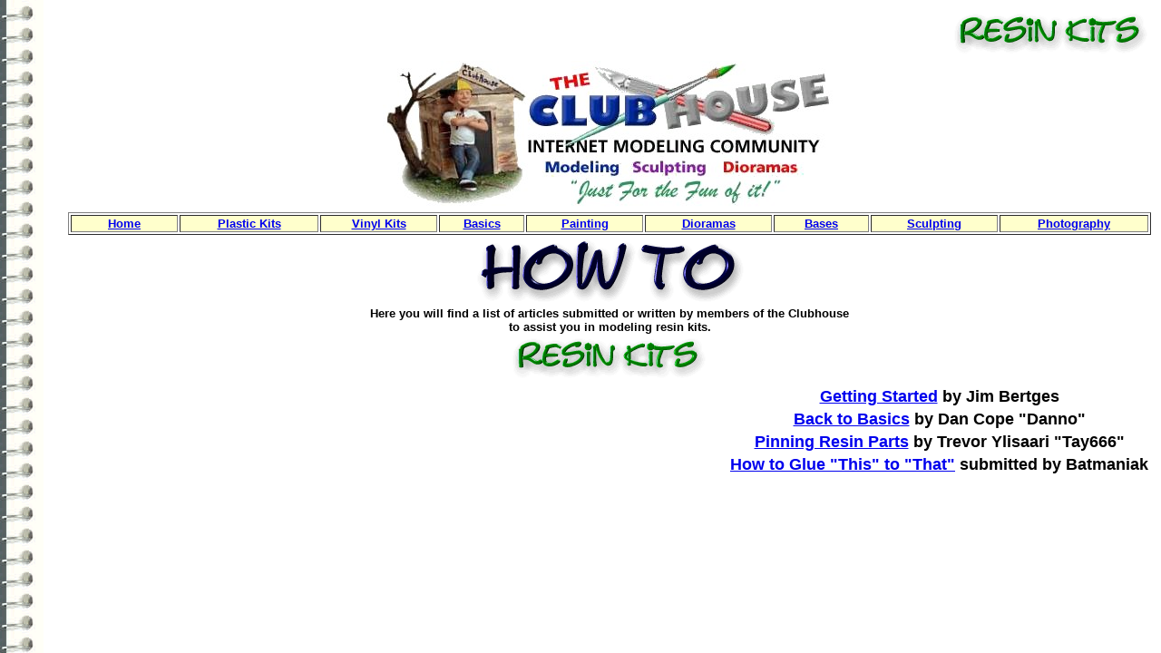

--- FILE ---
content_type: text/html
request_url: http://theclubhouse1.net/FAQ/resinkits.htm
body_size: 1055
content:
<html><head><meta http-equiv="Content-Type" content="text/html; charset=windows-1252"><meta name="GENERATOR" content="Microsoft FrontPage 4.0"><meta name="ProgId" content="FrontPage.Editor.Document"><title>Clubhouse How To</title></head><body background="../images/ring.bmp"><div align="right">  <table border="0" width="95%">    <tr>      <td width="100%">        <div align="center">          <table border="0" align="right">            <tr>              <td>                <p align="right"><img border="0" src="../images/resin.png" width="214" height="46">              </td>            </tr>          </table>        </div>      </td>    </tr>    <tr>      <td width="100%">        <p align="center"><b><font color="#FFFFFF"><a href="http://www.theclubhouse1.net/forums/" target="_blank"><img border="0" src="http://theclubhouse1.net/images/ch4.jpg" width="500" height="163"></a></font></b></td>    </tr>    <tr>      <td width="100%">        <div align="right">          <table border="1" width="100%" align="right">            <tr>              <td width="10%" style="border: 2 solid #0033CC" valign="middle" align="center" bgcolor="#FFFFCC"><b><font face="Arial" size="2"><a href="../howto.htm">Home</a></font></b></td>              <td width="13%" style="border: 2 solid #0033CC" valign="middle" align="center" bgcolor="#FFFFCC"><b><font face="Arial" size="2"><a href="plastickits.htm">Plastic                Kits</a></font></b></td>              <td width="11%" style="border: 2 solid #0033CC" valign="middle" align="center" bgcolor="#FFFFCC"><b><font face="Arial" size="2"><a href="vinylkits.htm">Vinyl                Kits</a></font></b></td>              <td width="8%" style="border: 2 solid #0033CC" valign="middle" align="center" bgcolor="#FFFFCC"><b><font face="Arial" size="2"><a href="basics.htm">Basics</a></font></b></td>              <td width="11%" style="border: 2 solid #0033CC" valign="middle" align="center" bgcolor="#FFFFCC"><b><font face="Arial" size="2"><a href="painting.htm">Painting</a></font></b></td>              <td width="12%" style="border: 2 solid #0033CC" valign="middle" align="center" bgcolor="#FFFFCC"><b><font face="Arial" size="2"><a href="dioramas.htm">Dioramas</a></font></b></td>              <td width="9%" style="border: 2 solid #0033CC" valign="middle" align="center" bgcolor="#FFFFCC"><b><font face="Arial" size="2"><a href="bases.htm">Bases</a></font></b></td>              <td width="12%" style="border: 2 solid #0033CC" valign="middle" align="center" bgcolor="#FFFFCC"><b><font face="Arial" size="2"><a href="sculpting.htm">Sculpting</a></font></b></td>              <td width="14%" style="border: 2 solid #0033CC" valign="middle" align="center" bgcolor="#FFFFCC"><b><font face="Arial" size="2"><a href="photography.htm">Photography</a></font></b></td>            </tr>          </table>        </div>      </td>    </tr>    <tr>      <td width="100%">        <p align="center"><img border="0" src="../images/howto2.png" width="296" height="71"></td>    </tr>    <tr>      <td width="100%">        <p align="center"><b><font face="Arial" size="2">Here you will find a list of articles submitted or        written by members of the Clubhouse<br>        to assist you in modeling resin kits.</font></b></td>    </tr>    <tr>      <td width="100%">      <p align="center"><img border="0" src="../images/resin.png" width="214" height="46">      </td>    </tr>  </table></div><div align="right">  <table border="0" width="100%">    <tr>      <td width="100%">        <div align="right">          <table border="0" align="right">            <tr>              <td valign="middle" align="center"><font size="4" face="Arial"><b><a href="http://www.gremlins.com/jim_bertges/first.html" target="_blank">Getting Started</a> by Jim Bertges</b></font></td>            </tr>            <tr>              <td valign="middle" align="center"><b><font size="4" face="Arial"><a href="../back%20to%20basics.htm" target="_blank">Back                to Basics</a> by Dan Cope &quot;Danno&quot;</font></b></td>            </tr>            <tr>              <td valign="middle" align="center"><b><font face="Arial" size="4"><a href="http://tylisaari.com/models/misc/gel/pintut.htm" target="_blank">Pinning                Resin Parts</a> by Trevor Ylisaari &quot;Tay666&quot;</font></b></td>            </tr>            <tr>              <td valign="middle" align="center"><b><font size="4" face="Arial"><a href="http://www.thistothat.com" target="_blank">How                to Glue &quot;This&quot; to &quot;That&quot;</a> submitted by                Batmaniak</font></b></td>            </tr>          </table>        </div>      </td>    </tr>  </table></div></body></html>